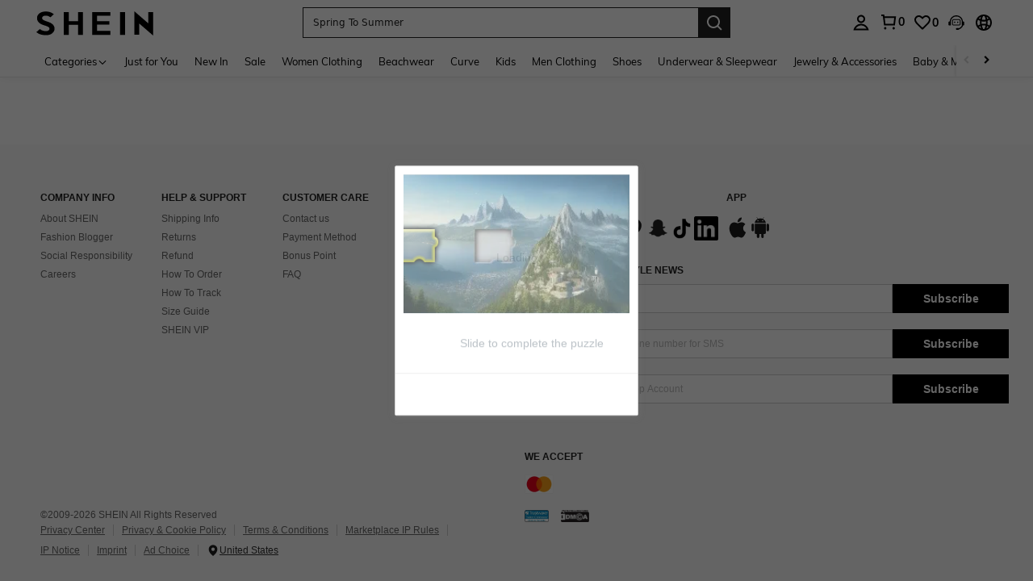

--- FILE ---
content_type: text/javascript; charset=utf-8
request_url: https://my.shein.com/devices/v3/profile/web?callback=smCB_1769014481433&organization=FPNyuLhAtVnAeldjikus&smdata=W7N7Uu94bq%2BVmrg%2BpkkKvFZgZI6vVFKHgshG6mrsPxguOCSjkimz5dPhh8JDBhWdH0ncP0QVXgE3PeERWr%2FfX7oZfTHhzVsfM8j7KsBBWQpJtILmq%2FEbuvDQeSEcqqvwtMhYnWsWYdMPIAJgiui1SwLWG4Pf7%2FH%2BculbN6U8R90ilLvIxnoDasMj6A8jtfqCRFwnDTQ9O9slsjC17D62VAMGtCauieKjg8tTDrkiiXbnB%2BYmRaCz73D0eKeaGD11Pgs2dth9LEKEBccnHaHE2rNowUYdTRcnjqkMW55ip%2Bv9gQDj6y4WN5950%2FvsPUg3sC9fpKbJ%2F7MYqfEwBaZjTy%2FiEZgqqOwQXLYwC8lFwb3d8gQ2SRfaUVaEjasxNBMoMkxFARPWSjtMy8rkflBKBOGEHeEY%2F1S8zxMoteb%2B0L06wdW4j%2BI4z9bqtdiTotrNuJnxvy3yYaZnF5En0eENxk%2BzyTCNp9D5VZMEQzWcZrEBY5lV3Z3zGfiLtuSB8BCbyLoOTZ%2FLJjlFT13HbqaLOhANv3CKCSQtA6DdVBaPIjeuF5jlijrQ47BKBmiOmce9hvkL2zUwLe4Lov0BeNfDvFDt%2B83YctAEUTXdD7SPUzNBhz58TsGawF7vRFQkuBtMm7ZDkAyeLys32fjLof9m%2FsK65AWVmRUc%2Fe25ZGSBsYpfMTQHAOg2r%2B7Yx7ikm9jj%2FnK%2BRpcORGkEXU%2BZ%2B0IuNgBnokWu1eTdE%2BYNhaYePJYkz8mSWmJ06j5MJzIMyA60HlM3rpkrJR1D%2Bn%2BRiopkhHoronPrRfZTiI6ACn3zf3QhGHQtkPrW0qkAuLp7nIyWxayKWm6Fri6yJeunKsJ0jaugGvhUidV5Caz%2FROChWb4gFD8Rqhpl4s29UZYSZXb1lBioqkVBYB2Gu%2B0w%2Bgd%2BJ8InLU5WVwQ%2BuLkeo06z%2FyacsvcdIZzIU%2FUmu1Z2JwUUIekLit3OyWF5j0yJJhMRrSJ2uvu5RmSw21dtjKXfd9dCb2xL5cp7k5Hn17zmIG%2F3c0nPT0Dxg8c%2F19zTTpZb%2BPHsm3%2Fl9XhoJU8rT%2Fah%2BTzTtgYZioTcQVRmLYznwSeENT1%2BeHfGKmEGWvhT%2BpmhvUjgeH0FeGzDD4xZXnucQ01VfOdwCrh%2BaEJ6of2d3zEwmKXfi%2BErgu3J0Wm2BI8mRGl1ept0%2FxxBvt%2Ft2BjENYIncf31vf4auhaIMpXLjE55qHuVPy4KFKorPsLbo8ImC19kyS11zSBexM59W%2FUV1JUg2ZN6e3u%2Fmq5Mvdw2jXU7UNt7d2Ad4nOUKW8cnFWhYcn71hVrihROwGSibAHXAoccdmsM6ZZXSqOFq2LH5TyIUXJjifRneKyLe45HRz%2F0vxMOXDrv3jDWmYfNrP2FqCLSQh%2BBaeRgjeZMqzbvVEq0tAiV5OsJiGkE%3D1487577677129&os=web&version=2.0.0
body_size: -194
content:
window['smCB_1769014481433'] && smCB_1769014481433({"code":1100,"detail":{"len":"12","sign":"kqnHTg5SnnBnnV8ta/7z7A==","timestamp":"1487582755342"},"requestId":"43fbfebae5efb6af3a6454b95223bde5"})